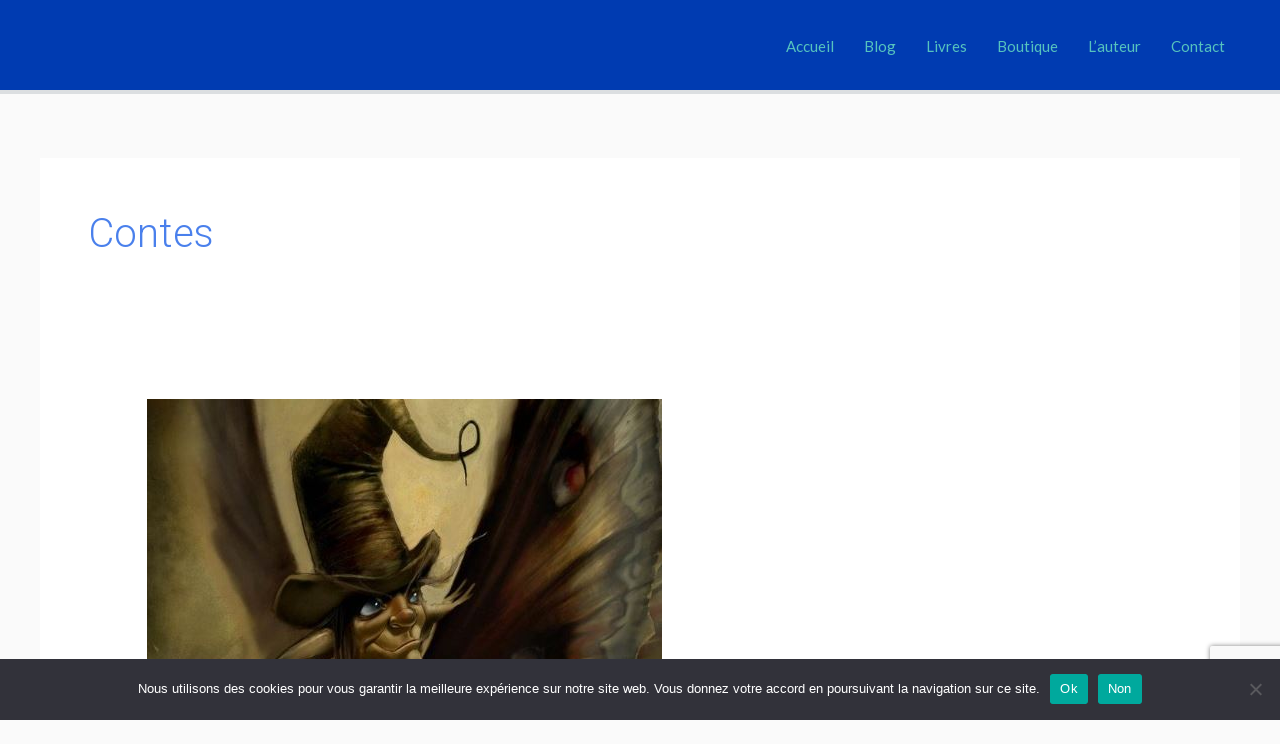

--- FILE ---
content_type: text/html; charset=utf-8
request_url: https://www.google.com/recaptcha/api2/anchor?ar=1&k=6LfYYV8kAAAAABnPYpXzST8Few-obkmnRot_ClvC&co=aHR0cHM6Ly9qZXJlbXloYWltLmZyOjQ0Mw..&hl=en&v=naPR4A6FAh-yZLuCX253WaZq&size=invisible&anchor-ms=20000&execute-ms=15000&cb=ehblwwlhit7x
body_size: 45087
content:
<!DOCTYPE HTML><html dir="ltr" lang="en"><head><meta http-equiv="Content-Type" content="text/html; charset=UTF-8">
<meta http-equiv="X-UA-Compatible" content="IE=edge">
<title>reCAPTCHA</title>
<style type="text/css">
/* cyrillic-ext */
@font-face {
  font-family: 'Roboto';
  font-style: normal;
  font-weight: 400;
  src: url(//fonts.gstatic.com/s/roboto/v18/KFOmCnqEu92Fr1Mu72xKKTU1Kvnz.woff2) format('woff2');
  unicode-range: U+0460-052F, U+1C80-1C8A, U+20B4, U+2DE0-2DFF, U+A640-A69F, U+FE2E-FE2F;
}
/* cyrillic */
@font-face {
  font-family: 'Roboto';
  font-style: normal;
  font-weight: 400;
  src: url(//fonts.gstatic.com/s/roboto/v18/KFOmCnqEu92Fr1Mu5mxKKTU1Kvnz.woff2) format('woff2');
  unicode-range: U+0301, U+0400-045F, U+0490-0491, U+04B0-04B1, U+2116;
}
/* greek-ext */
@font-face {
  font-family: 'Roboto';
  font-style: normal;
  font-weight: 400;
  src: url(//fonts.gstatic.com/s/roboto/v18/KFOmCnqEu92Fr1Mu7mxKKTU1Kvnz.woff2) format('woff2');
  unicode-range: U+1F00-1FFF;
}
/* greek */
@font-face {
  font-family: 'Roboto';
  font-style: normal;
  font-weight: 400;
  src: url(//fonts.gstatic.com/s/roboto/v18/KFOmCnqEu92Fr1Mu4WxKKTU1Kvnz.woff2) format('woff2');
  unicode-range: U+0370-0377, U+037A-037F, U+0384-038A, U+038C, U+038E-03A1, U+03A3-03FF;
}
/* vietnamese */
@font-face {
  font-family: 'Roboto';
  font-style: normal;
  font-weight: 400;
  src: url(//fonts.gstatic.com/s/roboto/v18/KFOmCnqEu92Fr1Mu7WxKKTU1Kvnz.woff2) format('woff2');
  unicode-range: U+0102-0103, U+0110-0111, U+0128-0129, U+0168-0169, U+01A0-01A1, U+01AF-01B0, U+0300-0301, U+0303-0304, U+0308-0309, U+0323, U+0329, U+1EA0-1EF9, U+20AB;
}
/* latin-ext */
@font-face {
  font-family: 'Roboto';
  font-style: normal;
  font-weight: 400;
  src: url(//fonts.gstatic.com/s/roboto/v18/KFOmCnqEu92Fr1Mu7GxKKTU1Kvnz.woff2) format('woff2');
  unicode-range: U+0100-02BA, U+02BD-02C5, U+02C7-02CC, U+02CE-02D7, U+02DD-02FF, U+0304, U+0308, U+0329, U+1D00-1DBF, U+1E00-1E9F, U+1EF2-1EFF, U+2020, U+20A0-20AB, U+20AD-20C0, U+2113, U+2C60-2C7F, U+A720-A7FF;
}
/* latin */
@font-face {
  font-family: 'Roboto';
  font-style: normal;
  font-weight: 400;
  src: url(//fonts.gstatic.com/s/roboto/v18/KFOmCnqEu92Fr1Mu4mxKKTU1Kg.woff2) format('woff2');
  unicode-range: U+0000-00FF, U+0131, U+0152-0153, U+02BB-02BC, U+02C6, U+02DA, U+02DC, U+0304, U+0308, U+0329, U+2000-206F, U+20AC, U+2122, U+2191, U+2193, U+2212, U+2215, U+FEFF, U+FFFD;
}
/* cyrillic-ext */
@font-face {
  font-family: 'Roboto';
  font-style: normal;
  font-weight: 500;
  src: url(//fonts.gstatic.com/s/roboto/v18/KFOlCnqEu92Fr1MmEU9fCRc4AMP6lbBP.woff2) format('woff2');
  unicode-range: U+0460-052F, U+1C80-1C8A, U+20B4, U+2DE0-2DFF, U+A640-A69F, U+FE2E-FE2F;
}
/* cyrillic */
@font-face {
  font-family: 'Roboto';
  font-style: normal;
  font-weight: 500;
  src: url(//fonts.gstatic.com/s/roboto/v18/KFOlCnqEu92Fr1MmEU9fABc4AMP6lbBP.woff2) format('woff2');
  unicode-range: U+0301, U+0400-045F, U+0490-0491, U+04B0-04B1, U+2116;
}
/* greek-ext */
@font-face {
  font-family: 'Roboto';
  font-style: normal;
  font-weight: 500;
  src: url(//fonts.gstatic.com/s/roboto/v18/KFOlCnqEu92Fr1MmEU9fCBc4AMP6lbBP.woff2) format('woff2');
  unicode-range: U+1F00-1FFF;
}
/* greek */
@font-face {
  font-family: 'Roboto';
  font-style: normal;
  font-weight: 500;
  src: url(//fonts.gstatic.com/s/roboto/v18/KFOlCnqEu92Fr1MmEU9fBxc4AMP6lbBP.woff2) format('woff2');
  unicode-range: U+0370-0377, U+037A-037F, U+0384-038A, U+038C, U+038E-03A1, U+03A3-03FF;
}
/* vietnamese */
@font-face {
  font-family: 'Roboto';
  font-style: normal;
  font-weight: 500;
  src: url(//fonts.gstatic.com/s/roboto/v18/KFOlCnqEu92Fr1MmEU9fCxc4AMP6lbBP.woff2) format('woff2');
  unicode-range: U+0102-0103, U+0110-0111, U+0128-0129, U+0168-0169, U+01A0-01A1, U+01AF-01B0, U+0300-0301, U+0303-0304, U+0308-0309, U+0323, U+0329, U+1EA0-1EF9, U+20AB;
}
/* latin-ext */
@font-face {
  font-family: 'Roboto';
  font-style: normal;
  font-weight: 500;
  src: url(//fonts.gstatic.com/s/roboto/v18/KFOlCnqEu92Fr1MmEU9fChc4AMP6lbBP.woff2) format('woff2');
  unicode-range: U+0100-02BA, U+02BD-02C5, U+02C7-02CC, U+02CE-02D7, U+02DD-02FF, U+0304, U+0308, U+0329, U+1D00-1DBF, U+1E00-1E9F, U+1EF2-1EFF, U+2020, U+20A0-20AB, U+20AD-20C0, U+2113, U+2C60-2C7F, U+A720-A7FF;
}
/* latin */
@font-face {
  font-family: 'Roboto';
  font-style: normal;
  font-weight: 500;
  src: url(//fonts.gstatic.com/s/roboto/v18/KFOlCnqEu92Fr1MmEU9fBBc4AMP6lQ.woff2) format('woff2');
  unicode-range: U+0000-00FF, U+0131, U+0152-0153, U+02BB-02BC, U+02C6, U+02DA, U+02DC, U+0304, U+0308, U+0329, U+2000-206F, U+20AC, U+2122, U+2191, U+2193, U+2212, U+2215, U+FEFF, U+FFFD;
}
/* cyrillic-ext */
@font-face {
  font-family: 'Roboto';
  font-style: normal;
  font-weight: 900;
  src: url(//fonts.gstatic.com/s/roboto/v18/KFOlCnqEu92Fr1MmYUtfCRc4AMP6lbBP.woff2) format('woff2');
  unicode-range: U+0460-052F, U+1C80-1C8A, U+20B4, U+2DE0-2DFF, U+A640-A69F, U+FE2E-FE2F;
}
/* cyrillic */
@font-face {
  font-family: 'Roboto';
  font-style: normal;
  font-weight: 900;
  src: url(//fonts.gstatic.com/s/roboto/v18/KFOlCnqEu92Fr1MmYUtfABc4AMP6lbBP.woff2) format('woff2');
  unicode-range: U+0301, U+0400-045F, U+0490-0491, U+04B0-04B1, U+2116;
}
/* greek-ext */
@font-face {
  font-family: 'Roboto';
  font-style: normal;
  font-weight: 900;
  src: url(//fonts.gstatic.com/s/roboto/v18/KFOlCnqEu92Fr1MmYUtfCBc4AMP6lbBP.woff2) format('woff2');
  unicode-range: U+1F00-1FFF;
}
/* greek */
@font-face {
  font-family: 'Roboto';
  font-style: normal;
  font-weight: 900;
  src: url(//fonts.gstatic.com/s/roboto/v18/KFOlCnqEu92Fr1MmYUtfBxc4AMP6lbBP.woff2) format('woff2');
  unicode-range: U+0370-0377, U+037A-037F, U+0384-038A, U+038C, U+038E-03A1, U+03A3-03FF;
}
/* vietnamese */
@font-face {
  font-family: 'Roboto';
  font-style: normal;
  font-weight: 900;
  src: url(//fonts.gstatic.com/s/roboto/v18/KFOlCnqEu92Fr1MmYUtfCxc4AMP6lbBP.woff2) format('woff2');
  unicode-range: U+0102-0103, U+0110-0111, U+0128-0129, U+0168-0169, U+01A0-01A1, U+01AF-01B0, U+0300-0301, U+0303-0304, U+0308-0309, U+0323, U+0329, U+1EA0-1EF9, U+20AB;
}
/* latin-ext */
@font-face {
  font-family: 'Roboto';
  font-style: normal;
  font-weight: 900;
  src: url(//fonts.gstatic.com/s/roboto/v18/KFOlCnqEu92Fr1MmYUtfChc4AMP6lbBP.woff2) format('woff2');
  unicode-range: U+0100-02BA, U+02BD-02C5, U+02C7-02CC, U+02CE-02D7, U+02DD-02FF, U+0304, U+0308, U+0329, U+1D00-1DBF, U+1E00-1E9F, U+1EF2-1EFF, U+2020, U+20A0-20AB, U+20AD-20C0, U+2113, U+2C60-2C7F, U+A720-A7FF;
}
/* latin */
@font-face {
  font-family: 'Roboto';
  font-style: normal;
  font-weight: 900;
  src: url(//fonts.gstatic.com/s/roboto/v18/KFOlCnqEu92Fr1MmYUtfBBc4AMP6lQ.woff2) format('woff2');
  unicode-range: U+0000-00FF, U+0131, U+0152-0153, U+02BB-02BC, U+02C6, U+02DA, U+02DC, U+0304, U+0308, U+0329, U+2000-206F, U+20AC, U+2122, U+2191, U+2193, U+2212, U+2215, U+FEFF, U+FFFD;
}

</style>
<link rel="stylesheet" type="text/css" href="https://www.gstatic.com/recaptcha/releases/naPR4A6FAh-yZLuCX253WaZq/styles__ltr.css">
<script nonce="C_JAm_y9ojoI8IPBHxPFYA" type="text/javascript">window['__recaptcha_api'] = 'https://www.google.com/recaptcha/api2/';</script>
<script type="text/javascript" src="https://www.gstatic.com/recaptcha/releases/naPR4A6FAh-yZLuCX253WaZq/recaptcha__en.js" nonce="C_JAm_y9ojoI8IPBHxPFYA">
      
    </script></head>
<body><div id="rc-anchor-alert" class="rc-anchor-alert"></div>
<input type="hidden" id="recaptcha-token" value="[base64]">
<script type="text/javascript" nonce="C_JAm_y9ojoI8IPBHxPFYA">
      recaptcha.anchor.Main.init("[\x22ainput\x22,[\x22bgdata\x22,\x22\x22,\[base64]/[base64]/[base64]/[base64]/[base64]/KHEoSCw0MjUsSC5UKSxpZShILGwpKTpxKEgsNDI1LGwpLEgpKSw0MjUpLFcpLEgpKX0sRUk9ZnVuY3Rpb24obCxDLEgsVyl7dHJ5e1c9bFsoKEN8MCkrMiklM10sbFtDXT0obFtDXXwwKS0obFsoKEN8MCkrMSklM118MCktKFd8MCleKEM9PTE/[base64]/[base64]/[base64]/[base64]/[base64]/[base64]/[base64]/[base64]/[base64]/[base64]/[base64]\\u003d\\u003d\x22,\[base64]\\u003d\x22,\[base64]/DiMOHwr/DhwjDo8K/woN3EBXDijVxwoF7MsOmw6sjwrV5PXHDjMOFAsONwopTbT8lw5bCpsODMRDCksOew6/[base64]/DpcOxfsO1Ah7DsSBbGEbDkkfCmMOsasOHLzYwcWvDtcOHwp3DsS/CpAIvwqrCgCHCjMKdw43DtcOGGMO8w5bDtsKqQSYqMcK+w4zDp01Uw5/DvE3DosKFNFDDmmlTWW4cw5vCu3HCtMKnwpDDr3BvwoEvw79pwqcfcl/DgCnDkcKMw4/DlcKFXsKqZnZ4bjvDvsKNERzDi0sDwrjCvm5Cw7YdB1RrZDVcwpvCnsKULwE2wonCgnZ+w44PwqbCtMODdSDDu8KuwpPCgG7DjRV7w7PCjMKTLMKDwonCncOow4BCwpJcOcOZBcKlLcOVwovCrMKHw6HDiXjCny7DvMOXTsKkw77CisKFTsOswoQlXjLCpz/[base64]/[base64]/CoMOCw55DwprDiTTDu1UkDzwXUHvDlsO0w4ZcVxMhw5jDu8Kww5fCinnCrcOtWEIRwo/CgkcpMMOrwpjDk8O+X8KjKsOCwoDDln98JF3DlwbDncO4wpDDrHHDgsOlGz3Cv8Kuw7Z8XF/Cq0XDkQbDknHCqQQrw6/DnThtRDgwVsKdYzY6cQfCvsKCcUgOWMOkDcK+wqsmw4NnbcKoZ1wfwq/CncKBFAPDjcKKfsKQw4J7woUeRnJHwoLCvD7DvRtSw7VRw4UcA8O/wrVhRAzCmMK/[base64]/[base64]/[base64]/EFfCoU1QwookUjHCj3zCncO/wqMyw7ZdLMKbMsK7esOBU8OFw63DhcOvw7/[base64]/DmXDCp0VrwqZTPyvCncKmw63DnSsHIQhowqxqwoB2wr5kPRbDnG3Dk2JDwo5Xw4wnw4xfw5fDnHXDm8KJwpDDvcKuVQc/w5DDrC/[base64]/wpVJCzEWworDnSZLwpwLwoHDvsKVwpwYOHsUZsO7w6NRwq4UbxlWeMOZw7sXYnctZRXCsGPDjgMnw6bChFnDlsO8J2NiSsKfwo3DoAnCsSoqWBrDosOgwrUxwqZIGcKow53Dm8KbwqnCvMO1wqnCqcK/AsOdwr7CsxjCiMKEwpYieMO0BVB7wqzCj8Oqw4bChQHDmVVRw7rDvGlAwqVPw6zCsMK9BkvCscKYwoFYwqLDmGAPcEnCtk/[base64]/ClUxmJ2cFRSTDphlwworDqsOKfCJyHcODwr1GYMOlw5nDrXVmSX9HDcOGZMKSw4rDocONwq9Rw4XCnQfCu8Klwq8Gwo52w4JfHl3DpV9xw7TDtEDCmMOUc8KgwpQ/wp/CjsK1XcOQYsKLwqpkd2vCvQNwJcK/DsOXAcKHwo8OLzPChsOhScK1w7TDt8OCwrQMJRdsw7rCmsKZf8OWwos1O1vDvgbDnsOZdsOYPUsIw4zDjMKuw6AeRMOpwpxFEsOGw7NVYsKIw5heW8K5TzUuwplEw5jCg8Kuwo/[base64]/DnZEacKlFyRcw4jCq8KdUn9GH8KtcDBmwqTDrcOfwr1gw4rDrlzDuSHCmsKrQmPDjAsoHHAMAlYxwoMVw5LCtF/CisOqwqzClXQ3wqDCrGNRw6vCn3Q4fRrCpl3CosKBwr8Cwp3DrcOrwqXCvcKTw4NiHCEbHMOSIHovwo7ChMOAbcOXPMOrFMKsw43DuyolfsO7c8O1wqNHw4fDmSvDpg/[base64]/DlMOfwrMkd8OAwrfDr8KeTMOlwo7CuSYwwpTDrWVdIMKwwrHCuMOIB8K5B8O/w6UCc8Ksw459R8K/[base64]/CkMKXw7PCr0RBwrHDmsOuw5TDqTY/w7Zcw5MxAsKbYMK/[base64]/w4FHwrlkFBfDmwLDjsOOwph+BsKHwqnCtsOeLC4bw5k9ZQ1twosfEMKKwqNzwoBgw68MRMKmd8Kewro7DSZ3CirCnzRGcG/DmMK4UMOlHcKQVMKaCWxPw6crdzzCnHnCjsOmwqnClsOBwrNSAVbDssONM1fDjREYOkN2AcKHB8KfT8K/w43CtDPDm8OYw73DkUAcJyNUw6TDkcKvKMOyOcKuw5sgwqPCvsKIf8Olwqwnwo/DmxcfHzxEw4XDr2EKEMOwwr5Wwp/[base64]/w7kiJcO0w6jDh0XDvQ5yEMKMecKWw7XCvcKuwprDu8O6wpHDocOcR8OSI10tC8KFcUzDp8OEwqoWIztPPyrDpMOrw57DuxJdwqpIw4IXbDjClsO0w7TCoMKswqJbKsKow7XDml/DpMOwOzABw4fCu1IsRMORw6wLwqIZW8KlODdaXxdhw4RDw5jCuhYbwovCtcKMD2LDjsKnw5vDvMOvwoPCv8K0w5Vvwppfw5rDl0tGwqfDq2gYwrjDtcKGwqxvw6XCjRovwprCqn3DnsKkwqUNw64kZ8OvRwNgwpnDog/CuSjDk1vDmg3ClcKjEQRrw60rwp7CgTXCs8Krw40Aw4M2OcO5wqjDgsOHwpDCkScMwq/Ct8O/NCY9wp/DoBhjeUFQw5nCjBAoG3HCmwTDhXHCn8OEwozDljnDhSzCjcKBHlcLwqDDpMKfwo3DlMO0CcKdwrcGSSnChCA3wojDtmwgTMKXRsK6TFzCtMO+PMKjScKMwocdw6/Cv0LCnMK7VsK7aMO6wqI/NsOQw4xCw5zDr8OEd0sAU8Kmw5tBfcK6akzDi8O4wrpxU8OGw5vCrDnCqEMewropwo9XU8KebsKoOQ/[base64]/[base64]/Ct8O8Q0InKMOvwo8uXsOUN3gpJMOxw4nCjcOFwrTDs8KCN8OMwooGQsK6wonCjEnDrcO0czTDgxgHw7hOwofCvcOIwppUezrDq8OXAD9wHFg+wpfDlBMww6vDssKICcOxBWIqw4hHI8KXw4/CuMOQwrvCjMOhTnp6AS1eLXYYwr3DsEpMZsKMwrMkwolGFMKsTcKPNsKLwqPDqMKONMKowrzCh8Kiwr0Lw7Niw4IOY8KRbAZrw6PDrsOLwpHCkcOdwo3DrH3Cu1PDo8OFwqZ1wq3Cn8KBEcKdwodkSsO4w7vCoEABDsK/w7kvw7UdwpHDpsKgwqBFS8KcV8KewqvCiDjCmEPDkmdaWX9/KWrCrMOPB8OOJjlrOETCl3AgA34Gw7MZVW/[base64]/wpXCs8OAw54Lwr/CnsOYwoZSw6zCjMK3c1Z/TSpVJsKJw57DhUUSw5EhHV7DrMOSaMOfMcO3Uh9kw4TDtVlPw6/CiTfCvcK1w6oneMK8wqR9XcOlZMK3w61Uwp3DtsK3Bw/CjMKNwq7CisOYwo3DosK3VztGw6U+Di3Cr8OvwpLCjsOWw6LCqsOewrLCnSfDpEdQwrLDusKAJAtFax/Djj4uwq7CrsKTw5XDrCDDoMKsw6Qzw53CuMKAw59PW8OlwovCpXjDvmvDk3JWWzrCiTQWXygowr9Ib8OMazhDXA3DjMOnw6sow71Ww7zDvQHDrD3DvcOkwqPCu8Kow5MvFsOYCcOADWIkTsKCw7jDqGVEbQnDscKmAgLDtcKzwqVzw5PCgijCpU7CkGjCkH/Cp8OUZcK8c8O3TMOmDMK9SEc/[base64]/[base64]/wocaw7PDqjFoGcKzw6lAwo7DkMKCw4XDu3QIw4/[base64]/[base64]/DkMK1VBfCoQPDt8OqwpzCml3CqcOJw6obK1R6wrBvw7lFwoXCpcKzCcOkMMKhfBjDs8KtEcO9ZxkRwo3DgMKBw7jDqMK/[base64]/ChDxYATfDjcOEwrTChivDtzUhw4tpBW3Cp8OZw4FhccOafcOkMFFMwpDDgx4ewr9tWi3CjsOEKkkXw6h9w7fDpMO8w4gywqPCicOGY8KKw70ify1JEQB0YMOrPMO1wqcBwpQbw694ZsOoZHZtFSI1w5jDtC/DksOLIDQsDE8uw5vCh2NPeEFOD1PDllTCkDIIZlUuwq3DgU3CjxltXmgteF8cGsKcw7MTRw/CrcKMw7QzwpwqC8OYC8KDFwVFJMOGwoR6wrEAw5zCucOtTsOiLlDDocOrA8KDwrfCjSp3w5nCrBHCuwrDosOLw4fDh8KQwrIxw6luEi0Iw5IDPis6wrLDosOQb8Kew6vChcKDw6IbOsK2CC1Sw7k7L8KTwrg4w6UcVcKCw4Rjw4Q/wrjCtcONLyPDpmjCq8O+wqnDj2t6CsKBw7rDsjJIEHrDsjZOw74GV8O5w4FzdFnDr8KYTSptw4tbacOzw5zClsKRBcKjE8Oww7bDvsK6aAJIwrcsQcKQasO9wpPDlnfCrMOfw5bCrzorXsOHOjzCjRwyw5tIdH9/[base64]/a8OOw5x6wolKwpHCrAjDuGAew7rDpQXCs0nDtBsMwofCtcKew4JGESHDkRXChMOiw7U7w63Dk8K4wqLCvRfCgsOkwrjDosOvw5EKJhbCpW3DiAQaNmDDiEAow7ETw5LColrCr0TCv8Kawo7Cr2YMwrbCvMKswrMFW8O/[base64]/CkTokw5DDuCs4w7bCvcKgw7J0woTDuTNwaBTDlsOUw4JZKcOxwofDrlbDrcOcfxrCgXBhw7LDt8KTw796wqUaNcK8JmJTD8KfwqUBQcOES8O6w7nCkMOpw6nDmSdLPcKJNcK+QyrComhTwrc0wokCHcOAwr/Ch1rChElccMKAEcKLwpkTKUgePycqDMKJwoHCkz7DrcKgwozCoQ8vKQsTZRNhw50xw5nCh1FPwoTDjzrCg2fDnsOdI8OUFcKgwqBqJwzCm8K2D3zDn8OZwrvDsAzDtBs8wrXCrG0iwoDDuiLDuMOjw6B/wo7DrMOww4YZwp0jwoN3wrkqJcKaUsOZHG3CoMK9P3pXY8Ktw6QHw4HDsjzClzB0w6/CocOMwqRBL8K8NVHCrsOrO8OyQzLCpnTCosKTFQ5RByTDvcO6Xx/CssOCw7nDlCrDoEbDlsOZwr0zdz8/VcKYYWgBw7p8w79vT8OIw7xGTXvDncObwozDjsKcYcOrwoxMXwvColDCmcKkb8Ozw7/Dv8Kjwr3CusK8woTCsXVbw44DYkLCoBpRYmDDniHDrcKWw6/DhVYkw7Jbw6YEwpMzSMKMR8OXOH3DiMKrw41jLD5QRsO9Khl6TsONwrUaNsKtLMOXS8OlbCnDnT0uPcKXw4F/wq/DrMKCwqXCgsKFYyEKwpAfNMO0wrXDr8KZEsKFAMKQwqZrw5gXwq7DnVXCh8KYN3gwWlLDi1zDg0UOaV59eF/DrgvDunTDvcO0XhQjSMKdwrXDh3PDjgPDjMK6wrDDucOqwphLw7VqAynDogXCimPDpi7DplrCnMOHZ8OhCsKvw6DDgl8adEjCucOowrZIw597SWTCkzYwXipRw6w8RBlFwokQwrnCisKKwqtiYMOSwq1uA1kOQVrDqMKJF8OBQcO6TyR1woxLJ8KLHV5Dwqcew7Ecw6/[base64]/DomglMivCkiEIwpsCwovDkE3DrAYQwrRZwoXCk1jClsKgU8OYwoXCrywKwpfDl00kRcK/cmgUw5h6w7oKw7BxwrFVa8OPYsO/ScOJf8OGK8OQwq/DlHLCuRLCpsOXwpzCo8KgbmPDhjI/wpbDhsO+wrTCjsKICjY1wotiwozCvAcBGsKcw6TCgAxIwrAWw5Qcc8Omwp3Dr042RmpBE8KMfsODw7U+QcOxA2nCkcKCIMOWTMOCwpE2EcOtbMKPw6RVYQPCojvDsRtjw4dMSlbDrcKXccKHwoobesKydMOpHHbCtsO/SsKmw5vCr8KgJRBww6EKwpnDm2sXw6/Dkx8OworCicKHXkx2CWAOU8ObOl3CpiZiQk18HwLDtyvCssOnJmE/w4Z5GcOUfMKjUcOwwoRSwpXDpVN1Ox7DvjN6V39uw5NbYQnDjMO3NG/[base64]/[base64]/CiMKwKsOZdTpbasO9YsO/wqDClWQddgYxwpJgwpbDksKaw6cBV8OcGcO8w6s7w7DCscOVwoVUb8OLOsOjH23Cr8KVw4NHw4BTJz1kOsK/wqUjw6oGwoQrVcKPwpRswp16MMO7A8Ojw6RawpzCpm7CgcK7w5DDrcKoPE46UcORQzXCv8Kaw7lwwrXCqMOFDsK3wq7CtMOIwoEFWcKKw5QEaTrCkxVaecK3w6vDnsO6w7A4XXzDugTDlsOfAH3DgzBHcsKFO1TDuMObVMOsLsO7wrFIAsOzw5nChMKKwp/Dt3RgLw7Dnyk8w5hWw7A0a8K7wrvCl8KIw6UDw4rCoT4Mw4zChMKpwpbDhWtPwqhnwptPPcKdw5LCowLDk0XCicOjd8KNw4zDgcKKJMOcwrPCo8OUwpFlw79lEGrDiMKZVAhjwo/Ct8Onw4PDqMKIwrlOwofDp8O0woQOw43ClsOnwpbCh8ONTU0OEwnDmsO4M8OMeAjDghQsEHfDtAAsw7/[base64]/fyjCl8K+w4PCqzPCuMKtw73CmMONFcOdVTtMacKAGjwXwr9Sw5/[base64]/w5taw4TDqsOaJB1qEcOLw5vCiMKAUFUqDcKqwq1Fw6PDg2zCpsK5wrRzScOUUMOiAsO4wrnCmsOXAXEPw7lvw4xewqHDk1zDmMKhTcOTw4PDr3kcwolCwqtVwr9kwqbDjFrDqVjChVVowr/[base64]/CssKqN8OKJw7ChcOJw4vDicK0wpQGVMOIwpTCjSzDvsKGw4jCnsOUR8OKwr7CrsO/QcKJw67Do8OuQsOswpxEKMKAw4TCp8OrfcONK8O1MC3DricLw5Fqw43ChMKIH8KWw6LDtlVhwrnCssKqwrJWayjCosO6WMK4wrTChGfCtxUZwqc3w6Yuw5lvOTXCsmcswrLDv8KOYsK2B2/CgcKEwr01w5TDgzRawr1WeBPCp1/CtRRGwqkxwpx/w6JZQnDCucK2w6MgYBZnT3okYkBNSMOPcSAEw4Z2w4/[base64]/Cl8OPwozDrcOyGk4eFl8Bw6lQwpZgw6Rywr11IEzCjF/DsDzCr2IpU8OwHDsfwowlwoXCjR/CqcO2wp1XQsKkbBvDnhjCq8KDVFLCpmPCnjMJasOycH4gYHLDmMOIw4EJwqVrVsOtw5bCoWnDmMKFwpghwr/Dr1zDkz8GQTfCoFASYcKDNMK3JMOLesOtNcOEUUXDusKoJMObw7nDlcKgAMKUw7koKFfCpVfDqQfCjsOIw5NqKFHCsBzCrnxuwrh1w6tlw4J/ckd7w6puNcORwopuwpRPQmzDisOYwqvDnsKnwqMGfS/DlgsuRcORR8Orw7dVwrfDqsO1L8OAwo3DjVrDohvCiBXCpUTDgMK6DGTDk0o0DkDCpsK0w73DpcOjw7nDgMOSwofDnylIZzt/[base64]/[base64]/DkcONC8Owwq4/w64yw4nDqsOuwqcVwqnDpsKGw5Nkw4nDpcOswp/CisKnwqkDLFrCi8KaBcOhwprDs1twwo7DklZlw6sCw5wcNMKrw60fw5Brw7HCj011wojChsO/S3jCiTddGhcxw51gHcKjWwE5w4JFw6bDr8O7FMKdQ8OmURDDhsKtQg3CpcKsBl4+XcOUw7vDpQLDq0g7NcKhR0nCj8KsUBcuTsOhwp3DhMO4OW13wqTDgkTDhMOfwofDksOfwpYww7XDpBQ1wqlIwrw2wp5gdBfDssKowr8bw6J/N1pRw7gSCcKUw7jDnyAFHMKSdcKAFsKJw6/[base64]/[base64]/DniHChlnDvDgHwrnDpsKywqvDq0Z9QcOaw4wBLD8AwoUIw48qA8K1w7IpwpYoKXF7wohIZMKZw4HDn8Odw7U1EcOfw6/[base64]/[base64]/DgXhDFsKxw6rCvjPCrVrCq8KGfMKOwrsDOMKDD3IRw4BkHMOJBz95w7fDlXQ3WEQIw6zDmGALwq4dw7kwVF8sUMKFw51Bw4FtAsOpw4APMMKQIsK+ECbDmMOAIyNPw7zDksO/[base64]/w7fCu2pYwrzDqMOowoYzUcK9DMKUw4Ihw7/Cn1TCvsKvw57CmsONwpF9w6/DtsK/dikKw5HCnsK9w7czSsKPbCcaw584bXbDvcKRwpUAR8OsaDRhw5TCo2lBU254I8O2wrvDtV1Tw6MhXsK4LsOiwqDDukPClA3CicOaUMO3YDnCu8K4wpHCjlIqwq4Iw6lbBsKqwoQYfhDCvFQEXDNqbMK/[base64]/DpjF4wr/[base64]/Cp8KJAVTCpG/CsU7CmGXDoVo1wppYGsONTsKKwpcQQcKbw67Du8Kaw6lIBGjCqMOxIGB/KsOZQcOreg/Cp0/[base64]/wptmH8KXw6jDkMOXw7wmw6YuRD8qQUHCg8KXABrDncOBeMKaTxnCv8KRw7DDncO/GcOtwrcpYQk5wqvDi8KGfVvCucK+w7DCisO3woQ6asKOemoAJ2RWM8OGXMK7QsO4ehjCkj/DpsOew6NmAwXDosOZw4nDnxhaW8OhwqZTw7Bpw5AFw73Ct0YUXxnClFHDi8OkXMOjwotYwo3Du8OowrzDncOTKFNUXFXCkkl+worDrTAOH8OXI8Kpw7XDk8O3wpLDo8K/wpRqfcKrwozClcKqcMKHw5s+fMK1w4bCgcOuXsOMMzbCtBPCjMOFw5RHXlNyJMONw5DDp8OEwqoIwqoKw7Iqw64mwp0owp0KDsK8UQUMwrvCgsKfwozCisKDSicfwqvCg8Ofw59PTjrCoMODwqAWf8K8cVp/LMKZBhdow4Z7HsO0DnF3fMKZwrljM8KqTRTCsG8Cw6R9wp7DlcO4w5jCmXPCoMKbOMK5w6fCm8KsYA7DkcK4wprCtUbCq3czw6/DkScvw7dOfRPCr8KDw5/DqEjCiXfCssKUwptNw4M2w6wGwokQwoLDhRQRFMOHQsK3w6TCsAdzw6Bzwrk9MsOBwprCkCjClcK/[base64]/Dh0DCp2Bjw412bMKBa1PDvsOHF8K1UADDmltBw6rDjlLDmsO2w6zCjQBkGBHDp8Khw7FucMKCw5NCwoTDkRnDnBIFw7ITw7wuwoTCujdmw7QCHcK2UTlcfAHDksOFdCPCpcKkw6NIwot9w6rCisO/[base64]/Cu8KLwroXw4FBWsKlPsO9P8K6bcOtH8O8UxLCtEzCsMOew6DDuBDCtDkmw6U4O0PDjcKWw7PDscO1TUvDjgTDtMKrw6TDhW5pW8KBwr5Xw5rDhzHDoMKMwqs2wowqMUXCuAkudwfDhsOZa8O8GMKWwq/DpW0YZcO3w5siw6LCsS1kXsKhw60ZwpXChsKvw5ZDwocENQdOw50ZHw3CtsO8wrwTw7TCuxUowqk9YCVIRVnCoVhlwofDu8KPNsKZKMO8cBvCpcKhw4vCs8KPw5x5wqxfFzPCvBnDrR1wwqbDiEMIKm7DrndleSUcw7DDiMKZw7V/w77CscOMO8KDOsK2CMOVIxV9w5nDhAHDhkzDowjDsR3CgsKTD8OfVEgzGm9POMOcw64Qw6dMZsKNwrDDm30lAhsIw4TClRoEZTDCoXI8wqfChSoXDsK5SsKOwp7DmX9Ywosqw5bCl8KpwofCgQ8Xwp4JwrViwprCpwFcw5QdIiEQwpQ9NsOVw57Dh3Y/[base64]/w6AJI2E0w50ycsK0Bj/CugI5w4hCw7rCsnI5EhNkw4kkEsOrQl8ZBMOKUMKJADBAw4HDqsOuwp9UHjbCrCHDoBXDillgSzXCvjDCisKmPcONwq95ZC4Xw4AUJynDigsgfmUsKQNMASYEw6RCw4tpw409B8KlOsOYdVrCoThUMHfCusO3worDsMOnwrN8KcORG1/[base64]/Cpg7Dj8OoLTDCjUs0TRTCu8O4TMKdw5g3w7rDk8OYw4PCs8O3HMKDwrh2w7XCthnCs8OOwpHDtMKDwrdxwoBWZn9lwrY0bMOKO8Olwrkdw7fCvsKQw4wHHCnCo8O0w5PCpiLDpsKhFcO7w4/DjsO8w6DCisKpw7zDrjsaKWliB8OXQSjDoQjCugoJQHA3UMO6w7nDksK8ccKSwqc/AcKxLsK8wqM9wphSasKDw4BTwqLCun5xekNew6LCtTbDl8O3MGrCu8OzwqQ/wpvDtBrDi09iw7wzHMOMwokMwrA9akXDjcK3w78PwoLDrTvCpkVwFH3Ct8OiNS4swpo4wo12bn7DqkvDqsKbw4ojw6vDjWQFw7A0wqR5NmXCq8KUwpogwqUSwpByw78fw5Z8wpsVdh0ZwrjCph/[base64]/[base64]/A8Ocw7o5bsOcTMOAw4Q+w7HDiF3DjDQSw4LCusO3w6ohScKwABQQf8O3Aw3DuiXCncOUVjJddcKPemQLw7hoSlfDtWkACFTCt8O1wrwkGz/Ck0TCixHDlDRgwrRlw7vDnsOfwqXCrMKXwqDDmhLCqcO9JnDCg8KtBsK5wqJ4DMOObcKqwpYBw609cijDihXDjGwnaMOQOWbChQnDkXcAbj5ww6Ncw5dJwpwxw7rDo3TDncKQw4MJWsKjfl7ClC0uwr3DksO4U2VtQ8OXNcOiXE/DmsKFGCxEw4sYAsKYY8KIZ0tJG8OMw6fDq3VUwpsmwoDCjFXCsz/CmDoER0HCpsOQwpHCh8KMOEnCrsKqVgwPQHclw67Co8KQScKXbRrDocOiNAlnZjRaw7wXcMKWw4TCn8OAwo09XMO8YXEYwovDnAhXbMOpwo3CgVYGVRtKw47Dq8OgBcO6w7LCsSp6GMKZQw7DlFXCtGBaw6cxCcOpXMOpw7/CrTfDnXQgHMOqwqVab8O/w5bDvcKTwqB/[base64]/ClGhtNsKSwoMCw4t+PMO4woHCncK3bDXCv8OND37CgMKSXynDnsKuw7bDsWbDpEbCqMOZwqkZwrzCjcOOOUXDijXCrHTDjcO3wrzDlUnDonc4w6IRCsOFcsO3w43Dqj3DlT7DojfDlBVpGVUUwpQXwobCmiQzQcOvNsOaw6FMcRs8wrQ9WF7DgmvDlcO4w6bDgcK/woEmwqgtw7F/ccOBwqgHworDvsKlwoRawq/CkcKEHMOTLcOjJsOAby4pwpBDw6dfE8OYwp4Gej/DmsK3HMKhYhbCqcOJwr7Dr33CnsKYw7krwpQWwoAGw5bCpw0VOsK/NW1mGMKiw54wBD4nwrrCgFXCpzlIw7LDtmLDn3XDpWh1w7JmwqLDkEF/KmDDtkvCssKrw5dPwqBoEcKaw6zDnmPDk8O4wq1+wobDtMOLw6/CkCDDn8K3w50rV8O2Tg/CtcOUw6ElMVNrw4oWEsOAwoPCqGTDksOSw57ClivCtMOgUkzDhEbCgRLCtDl9OMKsR8K/VsKJUsKRw5dpT8OpYk5gwrdvPMKDw7rDgRkfFDhUX2IRw4jDk8Kiw7ozVsOpHx8MexdwZMKDPFVZdiRCDipswoorYcKpw6k1woTDq8OTwrh0RCBUZMOUw4Z6wr/DlMOoWcOZQMO1w43CkcKfCn45wrTCvMKhNMKcU8KEwrLCtcOEw4pnVlQ4fMOQaxt8GXkvw6jCjsKEK3tlFlVxDcKbw45Qw6Nqw4U+woohw7fCqWE3CMKVw50CR8Kgw4/DiAotw4rDiHLCt8KpaV/CkMK0SzY7w4t+w4xMw7tFQsKAfMO4PwDCoMOnDsK1XBceRMOFwpQqw551CMOjQVA3wobCjU4XHMKvAnnDi1DDjsOdw7XCtVNBZMKHPcO5PxXDrcKdNSvDu8OCDFnDi8KPGmHDtsKAeB3CvAXChB/CqyvCjlLDlj1ywrzCtsOLFsKmwqUfw5d7w5zCiMOSDkVEcgh3wp7Cl8Odw45aw5XCoUjCmEIbOADDmcK4dDLCpMK2CmLCqMKDBW/CgizDqMO7VivCtRbDlMKZwptzL8OOIH08w7F0wpTChsK5w7FPHghtw67CvcKZP8Opw4nCisOuw6QkwqszN0d3PgnCncKGVz3CnMOFwoDDnD/CqhzCpsKsA8K3w45Wwo7CtnZtDw0Iw7fCtjDDh8KrwqDDkmoVwpQcw79KT8OnwqXDtMO6K8OlwpA6w58jw4Qna2JWOg/CvX7DnkLDqcOUEsKNXjQWw5hfMcKpVy5HwqTDjcKsW3DCi8KyAm9vWMKEc8OyKkjDhE89w6pJMEvDpwY+F1HChsKYMcOBw5jDlHFzw75Zw5NPwqTDhRtYwqbDvMOOwqNmwpzCvMODw6gzWcKfwqPCoz1EQMKaHMK4Gkc/wqFvXRfChsOkasK9wqAeQcOXBmHDpWHDtsOkwrHDg8OjwptXBMOxc8KDwqbCqcKEw6t9woDDhA7Cs8O/w70WbXh9Zy9Uwo/CkcK2NsOGHsKsEwrCrxrDt8KGwrcDwrksL8OUCEhpw5/[base64]/e8OwK8KWYGB/dgfCtMOzw7xOcMOdXUsYT2pXw6PDsMOPXDTCgBrDkyLCggDCpMKxw5QvacO1w4LCjDDCvcK1SxnDs05Ffw9JbcK7ZMKnBCXDpigHw6oCDDPDtsKxw5fClsOaCik/w7TDq2ZdSzTChsK6wq/CqMOYw6PDicKIw77DhMOCwqhNKUHClcKVcVV9EMOuw6wxw7/[base64]/Cq3Q/PMKRw7pIDMKHwoRfwrrCh23Dl2ELwqDCh8Kxw7jCoMO/I8O2wqTDocKRwrcrYcKYMhFRw4/Dk8Okwq7Cm3knCiZlMsKTIkbCp8KUXgfDtcKfw6jDoMKWwpjCq8Kfa8Ozw6TDssOGTcKtUMKiwqYiNX/CmE1OaMKmw4/CjMKaX8OdfcOQw5U8KGXCjhXDuyMYfT5pXnlDJ1FWwqQjwq1XwqnCsMK1B8Knw7rDhw9iB3sHZ8K3dH/DpcOyw4bCp8KwXUbDl8OTBF/Cl8KNKknCoCRuwqrDtmgAwoTCqDxdCkrDncO6aykBaT8hwpfDgEQTESg5w4J/[base64]/w6LCglTDqwvCjcONeRbDondYwrHChwkZwpvDvsKzw4DDrjTCpMO2w45fwpTDoEnCrcKmJQAgw57DvSXDo8KuWcOXZ8OlaR3Cn0tzWMKua8KvICnCv8Omw61IBWDDmhomYcK3w4LDgcOdMcO3OMKmHcOsw7fDsHHDlE/DjcKIXcO6woo8wrPCggtAQxXDuE/Cv1NIZVVkw5zDh13CosOsdTjCn8KjXcKaScKAcGTCjsKUwpfDl8KmAR7DkH/DlEVIw4LChcKvw5LCgcKzwox2XkLCk8KNwrJ/EcOjw7rCn1bDisK7wqnCi2ctT8OOw5FgB8O5w5DDq2MtGEjDnmk+w6DCgMKmw5wYBjnClw5Lw6LCgHQhBGzDpHtLZcOtw6NDKcOHSwRTw4jCuMKGw5LDhMOAw5fDmmjDsMKUwqnDiVXCi8O/w7XDnsKow69EHjLDi8KVwrvDpcKYIFUYOWzDt8Ohw5oBfcOEesOmw6xpRMO+w609wqfDuMKkwo7CkMOBwpHCm2XDniXCn1/[base64]/[base64]/DsXnDusOvEsOsXGPChjXCsU3ClsOKw4zCo8KUwrPDtgtqwpTDssKEfcKZw4tcAMKwbsKqwr4HDMK9w7pBV8Khwq7Co2wpfSvCtMOrbGpAw6NNw7/CosK/IMKRwpVkw7HCjcOwA3hDJ8KDHcKiwqvCq13CgMKkw6nCu8K1FMOGwoPDlsKVUC/Cv8KULcOOwq8lLw9DOsONw45eBcKpwovCpQzDkMKRWCTDuHXCpMKwJcKnwrzDgMKdw4kSw6VZw6o2w7JWwp/[base64]/Cm11fEsO9YjLDnsO7woUywqLCl8OOwp/CswYkw6w+wrzDtULDpz9GKndMD8Obw4XDt8OzC8KtSsOybMO+PCIOdRc0I8KzwqM2YAzCr8O9wpXCtEh4w7LCvGgVLMKIVHHDp8Kww7fCo8K/CB0+TcK0bFPCjyENw7TCgcKHI8O6w7jDjyvDo03DhGTDlCTCl8Oh\x22],null,[\x22conf\x22,null,\x226LfYYV8kAAAAABnPYpXzST8Few-obkmnRot_ClvC\x22,0,null,null,null,0,[21,125,63,73,95,87,41,43,42,83,102,105,109,121],[7241176,120],0,null,null,null,null,0,null,0,null,700,1,null,0,\x22CvkBEg8I8ajhFRgAOgZUOU5CNWISDwjmjuIVGAA6BlFCb29IYxIPCJrO4xUYAToGcWNKRTNkEg8I8M3jFRgBOgZmSVZJaGISDwjiyqA3GAE6BmdMTkNIYxIPCN6/tzcYADoGZWF6dTZkEg8I2NKBMhgAOgZBcTc3dmYSDgi45ZQyGAE6BVFCT0QwEg8I0tuVNxgAOgZmZmFXQWUSDwiV2JQyGAA6BlBxNjBuZBIPCMXziDcYADoGYVhvaWFjEg8IjcqGMhgBOgZPd040dGYSDgiK/Yg3GAA6BU1mSUk0GhwIAxIYHRG78OQ3DrceDv++pQYZxJ0JGZzijAIZ\x22,0,0,null,null,1,null,0,1],\x22https://jeremyhaim.fr:443\x22,null,[3,1,1],null,null,null,1,3600,[\x22https://www.google.com/intl/en/policies/privacy/\x22,\x22https://www.google.com/intl/en/policies/terms/\x22],\x22VoJwCLdFaPyaWOSFzfEDpf3RvpiA0nqib0Bcc3fxPK8\\u003d\x22,1,0,null,1,1762404243941,0,0,[191,150,145,158],null,[71],\x22RC-5tXj07Y9MTvuZA\x22,null,null,null,null,null,\x220dAFcWeA7-_Jy1qt3GjMlW2mf6oM-nOq0XJoI5Dhe1imxU-EyNSd1W2kwc9NUHJWmWTZHk8fAxaAcaqCQStX9ZvqREzynfFtp9gg\x22,1762487044027]");
    </script></body></html>